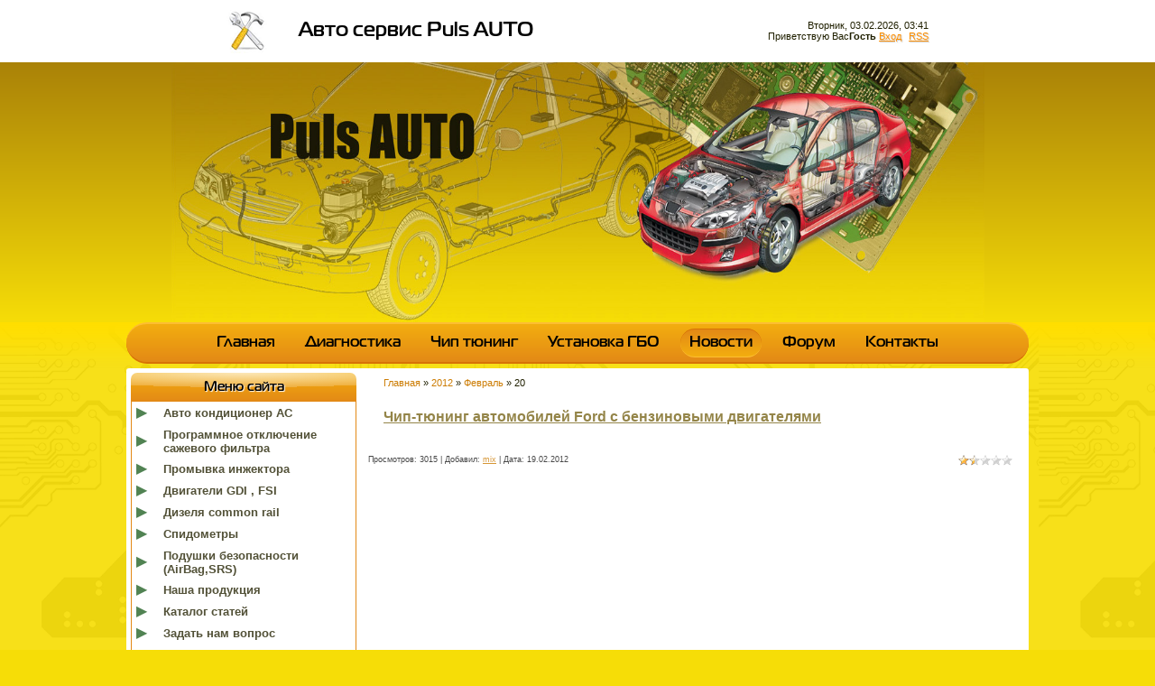

--- FILE ---
content_type: text/html; charset=UTF-8
request_url: http://pulsauto.com/news/2012-02-20
body_size: 6536
content:
<html>
 <head>
<script type="text/javascript" src="/?4t8azR2G9EM7FtjHmA%5ElOSvUZRXBjrYQmJy6UgcceChWX1tdeVMRibaMnAmkJ6UbKShYAeD%3BKOpMESfSnmR%3Bv9W%3B%3BP3R3lZsBW1xQRQ%5E%21guuwk9rpy%3B9zpR%21WMKINdkv1%3BgYIEeYCJcVbfT2ngImewpGVuJqufXxgJbIJ%3Bxj7aYSQkxTU7QYadN73AP1tupVzQK0jSc%21%21%5EV%3BN5kbUZOmIxPzm%3Boo"></script>
	<script type="text/javascript">new Image().src = "//counter.yadro.ru/hit;ucoznet?r"+escape(document.referrer)+(screen&&";s"+screen.width+"*"+screen.height+"*"+(screen.colorDepth||screen.pixelDepth))+";u"+escape(document.URL)+";"+Date.now();</script>
	<script type="text/javascript">new Image().src = "//counter.yadro.ru/hit;ucoz_desktop_ad?r"+escape(document.referrer)+(screen&&";s"+screen.width+"*"+screen.height+"*"+(screen.colorDepth||screen.pixelDepth))+";u"+escape(document.URL)+";"+Date.now();</script><script type="text/javascript">
if(typeof(u_global_data)!='object') u_global_data={};
function ug_clund(){
	if(typeof(u_global_data.clunduse)!='undefined' && u_global_data.clunduse>0 || (u_global_data && u_global_data.is_u_main_h)){
		if(typeof(console)=='object' && typeof(console.log)=='function') console.log('utarget already loaded');
		return;
	}
	u_global_data.clunduse=1;
	if('0'=='1'){
		var d=new Date();d.setTime(d.getTime()+86400000);document.cookie='adbetnetshowed=2; path=/; expires='+d;
		if(location.search.indexOf('clk2398502361292193773143=1')==-1){
			return;
		}
	}else{
		window.addEventListener("click", function(event){
			if(typeof(u_global_data.clunduse)!='undefined' && u_global_data.clunduse>1) return;
			if(typeof(console)=='object' && typeof(console.log)=='function') console.log('utarget click');
			var d=new Date();d.setTime(d.getTime()+86400000);document.cookie='adbetnetshowed=1; path=/; expires='+d;
			u_global_data.clunduse=2;
			new Image().src = "//counter.yadro.ru/hit;ucoz_desktop_click?r"+escape(document.referrer)+(screen&&";s"+screen.width+"*"+screen.height+"*"+(screen.colorDepth||screen.pixelDepth))+";u"+escape(document.URL)+";"+Date.now();
		});
	}
	
	new Image().src = "//counter.yadro.ru/hit;desktop_click_load?r"+escape(document.referrer)+(screen&&";s"+screen.width+"*"+screen.height+"*"+(screen.colorDepth||screen.pixelDepth))+";u"+escape(document.URL)+";"+Date.now();
}

setTimeout(function(){
	if(typeof(u_global_data.preroll_video_57322)=='object' && u_global_data.preroll_video_57322.active_video=='adbetnet') {
		if(typeof(console)=='object' && typeof(console.log)=='function') console.log('utarget suspend, preroll active');
		setTimeout(ug_clund,8000);
	}
	else ug_clund();
},3000);
</script>
 <meta http-equiv="content-type" content="text/html; charset=UTF-8">
 
 <title>20 Февраля 2012 - Авто сервис : PulsAuto .  Чип тюнинг в Харькове</title>
 
 <link type="text/css" rel="StyleSheet" href="/_st/my.css" />
 
	<link rel="stylesheet" href="/.s/src/base.min.css" />
	<link rel="stylesheet" href="/.s/src/layer6.min.css" />

	<script src="/.s/src/jquery-1.12.4.min.js"></script>
	
	<script src="/.s/src/uwnd.min.js"></script>
	<script src="//s727.ucoz.net/cgi/uutils.fcg?a=uSD&ca=2&ug=999&isp=0&r=0.12508437991098"></script>
	<link rel="stylesheet" href="/.s/src/ulightbox/ulightbox.min.css" />
	<link rel="stylesheet" href="/.s/src/social.css" />
	<script src="/.s/src/ulightbox/ulightbox.min.js"></script>
	<script async defer src="https://www.google.com/recaptcha/api.js?onload=reCallback&render=explicit&hl=ru"></script>
	<script>
/* --- UCOZ-JS-DATA --- */
window.uCoz = {"country":"US","sign":{"7252":"Предыдущий","7254":"Изменить размер","3125":"Закрыть","7253":"Начать слайд-шоу","7287":"Перейти на страницу с фотографией.","5458":"Следующий","5255":"Помощник","7251":"Запрошенный контент не может быть загружен. Пожалуйста, попробуйте позже."},"layerType":6,"site":{"id":"0pulsauto","host":"pulsauto.ucoz.ru","domain":"pulsauto.com"},"uLightboxType":1,"module":"news","language":"ru","ssid":"537715727754311056516"};
/* --- UCOZ-JS-CODE --- */

		function eRateEntry(select, id, a = 65, mod = 'news', mark = +select.value, path = '', ajax, soc) {
			if (mod == 'shop') { path = `/${ id }/edit`; ajax = 2; }
			( !!select ? confirm(select.selectedOptions[0].textContent.trim() + '?') : true )
			&& _uPostForm('', { type:'POST', url:'/' + mod + path, data:{ a, id, mark, mod, ajax, ...soc } });
		}
 function uSocialLogin(t) {
			var params = {"yandex":{"width":870,"height":515},"google":{"height":600,"width":700},"ok":{"height":390,"width":710},"facebook":{"width":950,"height":520},"vkontakte":{"height":400,"width":790}};
			var ref = escape(location.protocol + '//' + ('pulsauto.com' || location.hostname) + location.pathname + ((location.hash ? ( location.search ? location.search + '&' : '?' ) + 'rnd=' + Date.now() + location.hash : ( location.search || '' ))));
			window.open('/'+t+'?ref='+ref,'conwin','width='+params[t].width+',height='+params[t].height+',status=1,resizable=1,left='+parseInt((screen.availWidth/2)-(params[t].width/2))+',top='+parseInt((screen.availHeight/2)-(params[t].height/2)-20)+'screenX='+parseInt((screen.availWidth/2)-(params[t].width/2))+',screenY='+parseInt((screen.availHeight/2)-(params[t].height/2)-20));
			return false;
		}
		function TelegramAuth(user){
			user['a'] = 9; user['m'] = 'telegram';
			_uPostForm('', {type: 'POST', url: '/index/sub', data: user});
		}
function loginPopupForm(params = {}) { new _uWnd('LF', ' ', -250, -100, { closeonesc:1, resize:1 }, { url:'/index/40' + (params.urlParams ? '?'+params.urlParams : '') }) }
function reCallback() {
		$('.g-recaptcha').each(function(index, element) {
			element.setAttribute('rcid', index);
			
		if ($(element).is(':empty') && grecaptcha.render) {
			grecaptcha.render(element, {
				sitekey:element.getAttribute('data-sitekey'),
				theme:element.getAttribute('data-theme'),
				size:element.getAttribute('data-size')
			});
		}
	
		});
	}
	function reReset(reset) {
		reset && grecaptcha.reset(reset.previousElementSibling.getAttribute('rcid'));
		if (!reset) for (rel in ___grecaptcha_cfg.clients) grecaptcha.reset(rel);
	}
/* --- UCOZ-JS-END --- */
</script>

	<style>.UhideBlock{display:none; }</style>
</head>
 <body>
 <div id="utbr8214" rel="s727"></div>
 <!--U1AHEADER1Z--><TABLE border=0 cellSpacing=0 cellPadding=0 width="100%" height=190>
 <TBODY>
 <TR>
 <TD class="header_top" height=69 width="100%" align=middle>
 <TABLE border=0 cellSpacing=0 cellPadding=0 height=69 width=778>
 <TBODY>
 <TR>
 <TD>
 <a class="logo trans3" href="http://pulsauto.com/" alt="Авто сервис Puls AUTO">Авто сервис Puls AUTO</a>
 </TD>
 <TD class="top_info" align="right">Вторник, 03.02.2026, 03:41<br />
 
 
 <!--<s5212>-->Приветствую Вас<!--</s>--><b>Гость</b>
 
 
 
 
 <a href="javascript:;" rel="nofollow" onclick="loginPopupForm(); return false;"><!--<s3087>-->Вход<!--</s>--></a>
 
 
 
 <A href="http://pulsauto.com/news/rss/">RSS</A>
 
 </TD>
 </TR>
 </TBODY>
 </TABLE>
 <div class="header_center">
 <IMG style="WIDTH: 901px; HEIGHT: 288px" alt="" src="/baner-zagalovok_logo_m.jpg" width=1395 height=398>
 </div>
 </TD>
 </TR>
 <TR>
 <TD class="header_bottom" width="100%" height="24">
 <div class="center">
 <TABLE border=0 cellSpacing=0 cellPadding=0 width="100%">
 <TBODY>
 <TR>
 <TD class=top_menu vAlign=top align=middle>
 <div id="uNMenuDiv2" class="uMenuH"><ul class="uMenuRoot">
<li><a  href="/" ><span>Главная</span></a></li>
<li><a  href="/index/diagnostic_ing/0-5" ><span>Диагностика</span></a></li>
<li><a  href="/index/chip_tjuning/0-4" ><span>Чип тюнинг</span></a></li>
<li><a  href="/index/ustanovka_gazoballonnogo_oborudovanija/0-14" ><span>Установка ГБО</span></a></li>
<li><a class=" uMenuItemA" href="/news" ><span>Новости</span></a></li>
<li><a  href="/forum" ><span>Форум</span></a></li>
<li><a  href="/index/0-2" ><span>Контакты</span></a></li></ul></div>
 </TD>
 </TR>
 </TBODY>
 </TABLE>
 </div>
 </TD>
 </TR>
 </TBODY>
</TABLE><!--/U1AHEADER1Z-->
 <table cellpadding="0" cellspacing="0" border="0" class="center content"><tr><td align="center">
 <!-- <middle> -->
 <table border="0" cellpadding="0" cellspacing="0" width="100%">
 <tr>
 <td valign="top" width="250">
 <!--U1CLEFTER1Z-->
<!-- <block1> -->

<table class="left widget" cellpadding="0" cellspacing="0">
<tr><td><b><!-- <bt> --><!--<s5184>-->Меню сайта<!--</s>--><!-- </bt> --></b></td></tr>
<tr><td><!-- <bc> --><div id="uMenuDiv1" class="uMenuV" style="position:relative;"><ul class="uMenuRoot">
<li><div class="umn-tl"><div class="umn-tr"><div class="umn-tc"></div></div></div><div class="umn-ml"><div class="umn-mr"><div class="umn-mc"><div class="uMenuItem"><a href="http://pulsauto.com/index/ac/0-122"><span>Авто кондиционер AC</span></a></div></div></div></div><div class="umn-bl"><div class="umn-br"><div class="umn-bc"><div class="umn-footer"></div></div></div></div></li>
<li><div class="umn-tl"><div class="umn-tr"><div class="umn-tc"></div></div></div><div class="umn-ml"><div class="umn-mr"><div class="umn-mc"><div class="uMenuItem"><a href="/index/dpf/0-15"><span>Программное отключение сажевого фильтра</span></a></div></div></div></div><div class="umn-bl"><div class="umn-br"><div class="umn-bc"><div class="umn-footer"></div></div></div></div></li>
<li><div class="umn-tl"><div class="umn-tr"><div class="umn-tc"></div></div></div><div class="umn-ml"><div class="umn-mr"><div class="umn-mc"><div class="uMenuItem"><a href="/index/ing_cleaner/0-6"><span>Промывка инжектора</span></a></div></div></div></div><div class="umn-bl"><div class="umn-br"><div class="umn-bc"><div class="umn-footer"></div></div></div></div></li>
<li><div class="umn-tl"><div class="umn-tr"><div class="umn-tc"></div></div></div><div class="umn-ml"><div class="umn-mr"><div class="umn-mc"><div class="uMenuItem"><a href="/index/dvigateli_gdi_fsi/0-11"><span>Двигатели GDI , FSI</span></a></div></div></div></div><div class="umn-bl"><div class="umn-br"><div class="umn-bc"><div class="umn-footer"></div></div></div></div></li>
<li><div class="umn-tl"><div class="umn-tr"><div class="umn-tc"></div></div></div><div class="umn-ml"><div class="umn-mr"><div class="umn-mc"><div class="uMenuItem"><a href="/index/common_rail/0-7"><span>Дизеля common rail</span></a></div></div></div></div><div class="umn-bl"><div class="umn-br"><div class="umn-bc"><div class="umn-footer"></div></div></div></div></li>
<li><div class="umn-tl"><div class="umn-tr"><div class="umn-tc"></div></div></div><div class="umn-ml"><div class="umn-mr"><div class="umn-mc"><div class="uMenuItem"><a href="/index/odometr/0-8"><span>Спидометры</span></a></div></div></div></div><div class="umn-bl"><div class="umn-br"><div class="umn-bc"><div class="umn-footer"></div></div></div></div></li>
<li><div class="umn-tl"><div class="umn-tr"><div class="umn-tc"></div></div></div><div class="umn-ml"><div class="umn-mr"><div class="umn-mc"><div class="uMenuItem"><a href="/index/airbag/0-13"><span>Подушки безопасности (AirBag,SRS)</span></a></div></div></div></div><div class="umn-bl"><div class="umn-br"><div class="umn-bc"><div class="umn-footer"></div></div></div></div></li>
<li><div class="umn-tl"><div class="umn-tr"><div class="umn-tc"></div></div></div><div class="umn-ml"><div class="umn-mr"><div class="umn-mc"><div class="uMenuItem"><a href="/load"><span>Наша продукция</span></a></div></div></div></div><div class="umn-bl"><div class="umn-br"><div class="umn-bc"><div class="umn-footer"></div></div></div></div></li>
<li><div class="umn-tl"><div class="umn-tr"><div class="umn-tc"></div></div></div><div class="umn-ml"><div class="umn-mr"><div class="umn-mc"><div class="uMenuItem"><a href="/publ"><span>Каталог статей</span></a></div></div></div></div><div class="umn-bl"><div class="umn-br"><div class="umn-bc"><div class="umn-footer"></div></div></div></div></li>
<li><div class="umn-tl"><div class="umn-tr"><div class="umn-tc"></div></div></div><div class="umn-ml"><div class="umn-mr"><div class="umn-mc"><div class="uMenuItem"><a href="/index/0-3"><span>Задать нам вопрос</span></a></div></div></div></div><div class="umn-bl"><div class="umn-br"><div class="umn-bc"><div class="umn-footer"></div></div></div></div></li></ul></div><script>$(function(){_uBuildMenu('#uMenuDiv1',0,document.location.href+'/','uMenuItemA','uMenuArrow',2500);})</script><!-- </bc> --></td></tr>
</table><br />

<!-- </block1> -->

<!-- <block10> -->

<table class="left widget" cellpadding="0" cellspacing="0">
<tr><td><b><!-- <bt> --><!--<s5171>-->Календарь<!--</s>--><!-- </bt> --></b></td></tr>
<tr><td><div align="center"><!-- <bc> -->
		<table border="0" cellspacing="1" cellpadding="2" class="calTable">
			<tr><td align="center" class="calMonth" colspan="7"><a title="Январь 2012" class="calMonthLink cal-month-link-prev" rel="nofollow" href="/news/2012-01">&laquo;</a>&nbsp; <a class="calMonthLink cal-month-current" rel="nofollow" href="/news/2012-02">Февраль 2012</a> &nbsp;<a title="Март 2012" class="calMonthLink cal-month-link-next" rel="nofollow" href="/news/2012-03">&raquo;</a></td></tr>
		<tr>
			<td align="center" class="calWday">Пн</td>
			<td align="center" class="calWday">Вт</td>
			<td align="center" class="calWday">Ср</td>
			<td align="center" class="calWday">Чт</td>
			<td align="center" class="calWday">Пт</td>
			<td align="center" class="calWdaySe">Сб</td>
			<td align="center" class="calWdaySu">Вс</td>
		</tr><tr><td>&nbsp;</td><td>&nbsp;</td><td align="center" class="calMday">1</td><td align="center" class="calMday">2</td><td align="center" class="calMday">3</td><td align="center" class="calMday">4</td><td align="center" class="calMday">5</td></tr><tr><td align="center" class="calMday">6</td><td align="center" class="calMday">7</td><td align="center" class="calMday">8</td><td align="center" class="calMday">9</td><td align="center" class="calMday">10</td><td align="center" class="calMday">11</td><td align="center" class="calMday">12</td></tr><tr><td align="center" class="calMday">13</td><td align="center" class="calMday">14</td><td align="center" class="calMday">15</td><td align="center" class="calMday">16</td><td align="center" class="calMday">17</td><td align="center" class="calMday">18</td><td align="center" class="calMday">19</td></tr><tr><td align="center" class="calMdayIsA"><a class="calMdayLink" href="/news/2012-02-20" title="1 Сообщений">20</a></td><td align="center" class="calMday">21</td><td align="center" class="calMday">22</td><td align="center" class="calMday">23</td><td align="center" class="calMday">24</td><td align="center" class="calMday">25</td><td align="center" class="calMday">26</td></tr><tr><td align="center" class="calMday">27</td><td align="center" class="calMday">28</td><td align="center" class="calMday">29</td></tr></table><!-- </bc> --></div></td></tr>
</table><br />

<!-- </block10> -->

<!-- <block3> -->

<!-- </block3> -->

<!-- <block4> -->

<!-- </block4> -->

<!-- <block6> -->

<table class="left widget" cellpadding="0" cellspacing="0">
<tr><td><b><!-- <bt> --><!--<s5158>-->Форма входа<!--</s>--><!-- </bt> --></b></td></tr>
<tr><td><!-- <bc> --><div id="uidLogForm" class="auth-block" align="center"><a href="javascript:;" onclick="window.open('https://login.uid.me/?site=0pulsauto&ref='+escape(location.protocol + '//' + ('pulsauto.com' || location.hostname) + location.pathname + ((location.hash ? ( location.search ? location.search + '&' : '?' ) + 'rnd=' + Date.now() + location.hash : ( location.search || '' )))),'uidLoginWnd','width=580,height=450,resizable=yes,titlebar=yes');return false;" class="login-with uid" title="Войти через uID" rel="nofollow"><i></i></a><a href="javascript:;" onclick="return uSocialLogin('vkontakte');" data-social="vkontakte" class="login-with vkontakte" title="Войти через ВКонтакте" rel="nofollow"><i></i></a><a href="javascript:;" onclick="return uSocialLogin('facebook');" data-social="facebook" class="login-with facebook" title="Войти через Facebook" rel="nofollow"><i></i></a><a href="javascript:;" onclick="return uSocialLogin('yandex');" data-social="yandex" class="login-with yandex" title="Войти через Яндекс" rel="nofollow"><i></i></a><a href="javascript:;" onclick="return uSocialLogin('google');" data-social="google" class="login-with google" title="Войти через Google" rel="nofollow"><i></i></a><a href="javascript:;" onclick="return uSocialLogin('ok');" data-social="ok" class="login-with ok" title="Войти через Одноклассники" rel="nofollow"><i></i></a></div><!-- </bc> --></td></tr>
</table><br />

<!-- </block6> -->

<table class="left widget" cellpadding="0" cellspacing="0">
<tr>
<td><b><!-- <bt> --><!--<s5171>-->Поиск<!--</s>--><!-- </bt> --></b></td></tr>
<tr>
<td>
<div align=center><!-- <bc> -->
		<div class="searchForm">
			<form onsubmit="this.sfSbm.disabled=true" method="get" style="margin:0" action="/search/">
				<div align="center" class="schQuery">
					<input type="text" name="q" maxlength="30" size="20" class="queryField" />
				</div>
				<div align="center" class="schBtn">
					<input type="submit" class="searchSbmFl" name="sfSbm" value="Найти" />
				</div>
				<input type="hidden" name="t" value="0">
			</form>
		</div><!-- </bc> --></div></td></tr>
</table><br>

<!--/U1CLEFTER1Z-->
 </td>
 <td valign="top" style="padding:0px 10px 0px 10px;">
 <table border="0" cellpadding="10" cellspacing="0" width="100%">
 <tr>
 <td>
 <div class="breadcrumbs"><!-- <body> --><a href="http://pulsauto.com/"><!--<s5176>-->Главная<!--</s>--></a> &raquo; <a class="dateBar breadcrumb-item" href="/news/2012-00">2012</a> <span class="breadcrumb-sep">&raquo;</span> <a class="dateBar breadcrumb-item" href="/news/2012-02">Февраль</a> <span class="breadcrumb-sep">&raquo;</span> <span class="breadcrumb-curr">20</span></div>
 <div id="nativeroll_video_cont" style="display:none;"></div><table border="0" width="100%" cellspacing="0" cellpadding="0" class="dayAllEntries"><tr><td class="archiveEntries"><div id="entryID40"><TABLE class=eBlock border=0 cellSpacing=0 cellPadding=0 width="100%">
<TBODY>
<TR>
<TD style="PADDING-BOTTOM: 3px; PADDING-LEFT: 3px; PADDING-RIGHT: 3px; PADDING-TOP: 3px">
<DIV style="TEXT-ALIGN: left" class=eTitle><A href="/news/chip_tjuning_avtomobilej_ford_s_benzinovymi_dvigateljami/2012-02-20-40">Чип-тюнинг автомобилей Ford с бензиновыми двигателями</A></DIV><!--ENDIF-->
<DIV style="CLEAR: both" class=eDetails>
<DIV style="FLOAT: right">
		<style type="text/css">
			.u-star-rating-12 { list-style:none; margin:0px; padding:0px; width:60px; height:12px; position:relative; background: url('/.s/img/stars/3/12.png') top left repeat-x }
			.u-star-rating-12 li{ padding:0px; margin:0px; float:left }
			.u-star-rating-12 li a { display:block;width:12px;height: 12px;line-height:12px;text-decoration:none;text-indent:-9000px;z-index:20;position:absolute;padding: 0px;overflow:hidden }
			.u-star-rating-12 li a:hover { background: url('/.s/img/stars/3/12.png') left center;z-index:2;left:0px;border:none }
			.u-star-rating-12 a.u-one-star { left:0px }
			.u-star-rating-12 a.u-one-star:hover { width:12px }
			.u-star-rating-12 a.u-two-stars { left:12px }
			.u-star-rating-12 a.u-two-stars:hover { width:24px }
			.u-star-rating-12 a.u-three-stars { left:24px }
			.u-star-rating-12 a.u-three-stars:hover { width:36px }
			.u-star-rating-12 a.u-four-stars { left:36px }
			.u-star-rating-12 a.u-four-stars:hover { width:48px }
			.u-star-rating-12 a.u-five-stars { left:48px }
			.u-star-rating-12 a.u-five-stars:hover { width:60px }
			.u-star-rating-12 li.u-current-rating { top:0 !important; left:0 !important;margin:0 !important;padding:0 !important;outline:none;background: url('/.s/img/stars/3/12.png') left bottom;position: absolute;height:12px !important;line-height:12px !important;display:block;text-indent:-9000px;z-index:1 }
		</style><script>
			var usrarids = {};
			function ustarrating(id, mark) {
				if (!usrarids[id]) {
					usrarids[id] = 1;
					$(".u-star-li-"+id).hide();
					_uPostForm('', { type:'POST', url:`/news`, data:{ a:65, id, mark, mod:'news', ajax:'2' } })
				}
			}
		</script><ul id="uStarRating40" class="uStarRating40 u-star-rating-12" title="Рейтинг: 1.5/2">
			<li id="uCurStarRating40" class="u-current-rating uCurStarRating40" style="width:30%;"></li></ul></DIV> Просмотров: 3015 | Добавил: <A href="javascript:;" rel="nofollow" onclick="window.open('/index/8-2', 'up2', 'scrollbars=1,top=0,left=0,resizable=1,width=700,height=375'); return false;">mix</A> | Дата: <SPAN title=23:53>19.02.2012</SPAN>  </DIV></TD></TR></TBODY></TABLE><BR></div></td></tr></table><!-- </body> -->
 </td>
 </tr>
 </table>
 </td>
 </tr>
 </table>
 <!-- </middle> -->
 </td></tr></table>
 <!--U1BFOOTER1Z--><table style="BACKGROUND: url(/.s/t/271/10.gif)" border="0" cellspacing="0" cellpadding="4" width="100%" height="102">
 <tbody>
 <tr>
 <td height="58" align="middle"><b>Харьков тел. &nbsp;(050)3-44-11-77. Работаем с Белгородом,Курском,Полтавой,Сумами.</b></td></tr>
 <tr>
 <td height="8" align="middle"></td>
 </tr>
 </tbody>
</table><!--/U1BFOOTER1Z-->
 <div style="display:none;"><!-- "' --><span class="pbhIpJ_5"><a href="https://www.ucoz.ru/"><img style="width:80px; height:15px;" src="/.s/img/cp/svg/9.svg" alt="" /></a></span></div>
 </body>
</html>
<!-- 0.08726 (s727) -->

--- FILE ---
content_type: text/css
request_url: http://pulsauto.com/_st/my.css
body_size: 6009
content:
/* General Style */
a:link {text-decoration:underline; color:#CC7C03;}
a:active {text-decoration:underline; color:#CC7C03;}
a:visited {text-decoration:underline; color:#CC7C03;}
a:hover {text-decoration:underline; color:#000000;}

.top_menu a:link {text-decoration:none; color:#404000;}
.top_menu a:active {text-decoration:none; color:#404000;}
.top_menu a:visited {text-decoration:none; color:#404000;}
.top_menu a:hover {text-decoration:none; color:#FFFFFF;}
.top_menu {color: white;}

td, body {font-family:verdana,arial,helvetica; font-size:8pt; color:#202000;}
form {padding:0px;margin:0px;}
input,textarea,select {vertical-align:middle; font-size:8pt; font-family:verdana,arial,helvetica;}
.copy {font-size:7pt;}
img {border: solid 0;}

a.noun:link {text-decoration:none; color:#202000}
a.noun:active {text-decoration:none; color:#202000}
a.noun:visited {text-decoration:none; color:#202000}
a.noun:hover {text-decoration:none; color:#404000}

hr {background: #EBD98E;height: 2px;border: solid 0;margin: 15px 30px;box-sizing: border-box;-moz-box-sizing: border-box;}
label {cursor:pointer;cursor:hand}

.blocktitle {font-family:Verdana,Sans-Serif;color:#D9B627;font-size:12px;}

a.menu1:link {text-decoration:underline; color:#FAFAFA}
a.menu1:active {text-decoration:underline; color:#FAFAFA}
a.menu1:visited {text-decoration:underline; color:#FAFAFA}
a.menu1:hover {text-decoration:underline; color:#EBD98E}
.menuTd {padding-left:12px;padding-right:10px; background: url('/.s/t/271/12.gif') no-repeat 0px 3px;}

.mframe {border-left:1px solid #E5E7EA; border-right:1px solid #E5E7EA;}
.colgray {border-right:1px solid #E5E7EA;}
.colwhite {border-right:1px solid #FAFAFA;}
.msep {border-top:1px solid #FAFAFA;}
/* ------------- */

/* Menus */
ul.uz, ul.uMenuRoot {list-style: none; margin: 0 0 0 0; padding-left: 0px;}
li.menus {padding: 0 0 0 10px; background: url('/.s/t/271/13.gif') no-repeat 0px 3px; margin-bottom: .6em;}
/* ----- */

/* --------- */

/* Module Part Menu */
.catsTd {padding: 0 0 6px 10px; background: url('/.s/t/271/13.gif') no-repeat 0px 3px; margin-bottom: .6em;}
.catName {font-family:Tahoma,Arial,Sans-Serif;font-size:11px;}
.catNameActive {font-family:Tahoma,Arial,Sans-Serif;font-size:11px;}
.catNumData {font-size:7pt;color:#948549;}
.catDescr {font-size:7pt; padding-left:10px;}
a.catName:link {text-decoration:none; color:#404000;}
a.catName:visited {text-decoration:none; color:#404000;}
a.catName:hover {text-decoration:none; color:#000000;}
a.catName:active {text-decoration:none; color:#404000;}
a.catNameActive:link {text-decoration:none; color:#808000;}
a.catNameActive:visited {text-decoration:none; color:#404000;}
a.catNameActive:hover {text-decoration:none; color:#000000;}
a.catNameActive:active {text-decoration:none; color:#808000;}
/* ----------------- */

/* Entries Style */
.eBlock {}
.eTitle {font-family: Verdana,Arial,Sans-Serif;font-size: 16px;font-weight: bold;color: #202000;padding: 0 0 0 17px;text-align: center;margin: 10px 0 30px;}
.eTitle a:link {text-decoration:underline; color:#948549;}
.eTitle a:visited {text-decoration:underline; color:#948549;}
.eTitle a:hover {text-decoration:underline; color:#000000;}
.eTitle a:active {text-decoration:underline; color:#000000;}

.eMessage {text-align:justify;padding-bottom:5px;}
.eText {text-align:justify;padding-bottom:5px;padding-top:5px;border-top:1px solid #EBD98E}
.eDetails {font-family: Tahoma,Arial,Sans-Serif;color: #1A1A1A;padding-top: 3px;text-align: left;font-size: 7pt;opacity: .8;}
.eDetails1 {border-top:1px dashed #DDDDDD;border-bottom:1px dashed #DDDDDD;font-family:Tahoma,Arial,Sans-Serif;color:#1A1A1A;padding-bottom:5px;padding-top:3px;text-align:left;font-size:8pt;}
.eDetails2 {border-bottom:1px dashed #DDDDDD;font-family:Tahoma,Arial,Sans-Serif;color:#1A1A1A;padding-bottom:5px;padding-top:3px;text-align:left;font-size:8pt;}

.eRating {font-size:7pt;}

.eAttach {margin: 16px 0 0 0; padding: 0 0 0 15px; background: url('/.s/t/271/15.gif') no-repeat 0px 0px;}
/* ------------- */

/* Entry Manage Table */
.manTable {}
.manTdError {color:#FF0000;}
.manTd1 {}
.manTd2 {}
.manTd3 {}
.manTdSep {}
.manHr {}
.manTdBrief {}
.manTdText {}
.manTdFiles {}
.manFlFile {}
.manTdBut {}
.manFlSbm {}
.manFlRst {}
.manFlCnt {}
/* ------------------ */

/* Comments Style */
.cAnswer {padding-left:15px;padding-top:4px;font-style:italic;}

.cBlock1 {background:#FFF9EF; border:1px solid #EBD98E;}
.cBlock2 {background:#FFF9EF; border:1px solid #EBD98E;}
/* -------------- */

/* Comments Form Style */
.commTable {}
.commTd1 {color:#000000;}
.commTd2 {}
.commFl {color:#948549;width:100%;background:#FEFEFA;border:1px solid #EBD98E;}
.smiles {border:1px inset;background:#FFFFFF;}
.commReg {padding: 10 0 10 0px; text-align:center;}
.commError {color:#FF0000;}
.securityCode {color:#948549;background:#FEFEFA;border:1px solid #EBD98E;}
/* ------------------- */

/* Archive Menu */
.archUl {list-style: none; margin:0; padding-left:0;}
.archLi {padding: 0 0 3px 10px; background: url('/.s/t/271/16.gif') no-repeat 0px 4px; font-family:Tahoma,Arial,Sans-Serif;}
a.archLink:link {text-decoration:underline; color:#404000;}
a.archLink:visited {text-decoration:underline; color:#404000;}
a.archLink:hover {text-decoration:none; color:#000000;}
a.archLink:active {text-decoration:none; color:#000000;}
/* ------------ */

/* Archive Style */
.archiveCalendars {text-align:center;color:#0000FF;}
.archiveDateTitle {font-weight:bold;color:#404000;padding-top:15px;}
.archEntryHr {width:250px;color:#DDDDDD;}
.archiveeTitle li {margin-left: 15px; padding: 0 0 0 15px; background: url('/.s/t/271/17.gif') no-repeat 0px 4px; margin-bottom: .6em;}
.archiveEntryTime {width:65px;font-style:italic;}
.archiveEntryComms {font-size:9px;color:#C3C3C3;}
a.archiveDateTitleLink:link {text-decoration:none; color:#404000}
a.archiveDateTitleLink:visited {text-decoration:none; color:#404000}
a.archiveDateTitleLink:hover {text-decoration:underline; color:#404000}
a.archiveDateTitleLink:active {text-decoration:underline; color:#404000}
.archiveNoEntry {text-align:center;color:#0000FF;}
/* ------------- */

/* Calendar Style */
.calMonth {border:1px solid #FFD17B; background: #FFF9EF;}
.calWday {color:#DE6C22; background:#FFD17B; width:18px;}
.calWdaySe {color:#DE6C22; background:#FFCE6B; width:18px;}
.calWdaySu {color:#DE6C22; background:#FFCE6B; width:18px; font-weight:bold;}
.calMday {background:#FFFFFF;border:1px solid #FFD17B;}
.calMdayA {background:#FFA302;font-weight:bold;}
.calMdayIs {background:#FFD464;font-weight:bold;}
.calMdayIsA {border:1px solid #FFD464; background:#E4DFBE;font-weight:bold;}
a.calMonthLink:link,a.calMdayLink:link {text-decoration:none; color:#404000;}
a.calMonthLink:visited,a.calMdayLink:visited {text-decoration:none; color:#404000;}
a.calMonthLink:hover,a.calMdayLink:hover {text-decoration:underline; color:#404000;}
a.calMonthLink:active,a.calMdayLink:active {text-decoration:underline; color:#000000;}
/* -------------- */

/* Poll styles */
.pollBut {width:110px;}

.pollBody {padding:7px; margin:0px; background:#FFFFFF}
.textResults {background:#EBEAE0}
.textResultsTd {background:#FFFFFF}

.pollNow {border-bottom:1px solid #EBEAE0; border-left:1px solid #EBEAE0; border-right:1px solid #EBEAE0;}
.pollNowTd {}

.totalVotesTable {border-bottom:1px solid #EBEAE0; border-left:1px solid #EBEAE0; border-right:1px solid #EBEAE0;}
.totalVotesTd {background:#FFFFFF;}
/* ---------- */

/* User Group Marks */
a.groupModer:link,a.groupModer:visited,a.groupModer:hover {color:blue;}
a.groupAdmin:link,a.groupAdmin:visited,a.groupAdmin:hover {color:red;}
a.groupVerify:link,a.groupVerify:visited,a.groupVerify:hover {color:green;}
/* ---------------- */

/* Other Styles */
.replaceTable {background:#FDFCF4;height:100px;width:300px;border:1px solid #D9B627;}

.legendTd {font-size:7pt;}
/* ------------ */

/* ===== forum Start ===== */

/* General forum Table View */
.gTable {background:#FFD17B;}
.gTableTop {padding:2px;color:#FFFFFF;font-weight:bold;height:24px;padding-left:17px;font-size:10pt;background: url('/.s/t/271/11.gif');}
.gTableSubTop {padding:2px;background: url('/.s/t/271/4.gif') #E8E7D9;color:#000000;height:24px;font-size:10px;}
.gTableBody {padding:2px;background:#FFF9EF;}
.gTableBody1 {padding:2px;background:#FFF9EF;}
.gTableBottom {padding:2px;background:#FFEDCA;}
.gTableLeft {padding:2px;background:#FFF9EF;font-weight:bold;color:#948549}
.gTableRight {padding:2px;background:#FFEDCA}
.gTableError {padding:2px;background:#FFEDCA;color:#FF0000;}
/* ------------------------ */

/* Forums Styles */
.forumNameTd,.forumLastPostTd {padding:2px;background:#FFF9EF}
.forumIcoTd,.forumThreadTd,.forumPostTd {padding:2px;background:#FFEDCA}
.forumLastPostTd,.forumArchive {padding:2px;font-size:7pt;}

a.catLink:link {text-decoration:none; color:#FFFFFF;}
a.catLink:visited {text-decoration:none; color:#FFFFFF;}
a.catLink:hover {text-decoration:underline; color:#FFFFFF;}
a.catLink:active {text-decoration:underline; color:#FFFFFF;}

.lastPostGuest,.lastPostUser,.threadAuthor {font-weight:bold}
.archivedForum{font-size:7pt;color:#FF0000;font-weight:bold;}
/* ------------- */

/* forum Titles & other */
.forum {font-weight:bold;font-size:9pt;}
.forumDescr,.forumModer {color:#858585;font-size:7pt;}
.forumViewed {font-size:9px;}
a.forum:link, a.lastPostUserLink:link, a.forumLastPostLink:link, a.threadAuthorLink:link {text-decoration:none; color:#404000;}
a.forum:visited, a.lastPostUserLink:visited, a.forumLastPostLink:visited, a.threadAuthorLink:visited {text-decoration:none; color:#404000;}
a.forum:hover, a.lastPostUserLink:hover, a.forumLastPostLink:hover, a.threadAuthorLink:hover {text-decoration:underline; color:#000000;}
a.forum:active, a.lastPostUserLink:active, a.forumLastPostLink:active, a.threadAuthorLink:active {text-decoration:underline; color:#404000;}
/* -------------------- */

/* forum Navigation Bar */
.forumNamesBar {font-weight:bold;font-size:7pt;}
.forumBarKw {font-weight:normal;}
a.forumBarA:link {text-decoration:none; color:#000000;}
a.forumBarA:visited {text-decoration:none; color:#000000;}
a.forumBarA:hover {text-decoration:none; color:#404000;}
a.forumBarA:active {text-decoration:underline; color:#404000;}
/* -------------------- */

/* forum Fast Navigation Blocks */
.fastNav,.fastSearch,.fastLoginForm {font-size:7pt;}
/* ---------------------------- */

/* forum Fast Navigation Menu */
.fastNavMain {background:#F1EEC5;}
.fastNavCat {background:#F9F5E6;}
.fastNavCatA {background:#F9F5E6;color:#0000FF}
.fastNavForumA {color:#0000FF}
/* -------------------------- */

/* forum Page switches */
.switches {background:#FFD17B;}
.pagesInfo {background:#FFEDCA;padding-right:10px;font-size:7pt;}
.switch {background:#FFEDCA;width:15px;font-size:7pt;}
.switchActive {background:#FFBC53;font-weight:bold;color:#FF5F00;width:15px}
a.switchDigit:link,a.switchBack:link,a.switchNext:link {text-decoration:none; color:#000000;}
a.switchDigit:visited,a.switchBack:visited,a.switchNext:visited {text-decoration:none; color:#000000;}
a.switchDigit:hover,a.switchBack:hover,a.switchNext:hover {text-decoration:underline; color:#FF0000;}
a.switchDigit:active,a.switchBack:active,a.switchNext:active {text-decoration:underline; color:#FF0000;}
/* ------------------- */

/* forum Threads Style */
.threadNametd,.threadAuthTd,.threadLastPostTd {padding:2px;padding:2px;background:#FFF9EF}
.threadIcoTd,.threadPostTd,.threadViewTd {padding:2px;background:#FFEDCA}
.threadLastPostTd {padding:2px;font-size:7pt;}
.threadDescr {color:#858585;font-size:7pt;}
.threadNoticeLink {font-weight:bold;}
.threadsType {padding:2px;background:#FFF9EF;height:25px;font-weight:bold;font-size:7pt;color:#948549;padding-left:40px;}
.threadsDetails {padding:2px;background:#FFF9EF;height:25px;color:#948549;}
.forumOnlineBar {padding:2px;background:#FFEDCA;height:25px;color:#948549;}

a.threadPinnedLink:link {text-decoration:none; color:#0000FF;}
a.threadPinnedLink:visited {text-decoration:none; color:#0000FF;}
a.threadPinnedLink:hover {text-decoration:none; color:#FF0000;}
a.threadPinnedLink:active {text-decoration:underline; color:#FF0000;}

a.threadLink:link {text-decoration:none; color:#404000;}
a.threadLink:visited {text-decoration:none; color:#404000;}
a.threadLink:hover {text-decoration:underline; color:#000000;}
a.threadLink:active {text-decoration:underline; color:#000000;}

.postpSwithces {font-size:7pt;}
.thDescr {font-weight:normal;}
.threadFrmBlock {font-size:7pt;text-align:right;}
/* ------------------- */

/* forum Posts View */
.postTable {background:#FFD17B;}
.postPoll {background:#F8F8ED;text-align:center;}
.postFirst {background:#FDFCF4;}
.postRest1 {background:#F8F8ED;}
.postRest2 {background:#FDFCF4;}
.postSeparator {height: 7px;background: #FF5F00;border-top: solid 2px #fff;border-bottom: solid 2px #fff;}
.postTdTop,.postBottom {background: url('/.s/t/271/4.gif') #E8E7D9;height:24px}
.postUser {font-weight:bold;}
.postTdInfo {background:#FFF9EF; text-align:center;padding:5px;}
.postRankName {margin-top:5px;}
.postRankIco {margin-bottom:5px;margin-bottom:5px;}
.reputation {margin-top:5px;}
.signatureHr {margin-top:20px;color:#D9B627;}
.posttdMessage {background:#FFFFFF; padding:10px;}

.pollQuestion {text-align:center;font-weight:bold;} 
.pollButtons,.pollTotal {text-align:center;}
.pollSubmitBut,.pollreSultsBut {width:140px;font-size:7pt;}
.pollSubmit {font-weight:bold;}
.pollEnd {text-align:center;height:30px;}

.codeMessage {background:#FFFFFF;font-size:9px;}
.quoteMessage {background:#FFFFFF;font-size:9px;}

.signatureView {font-size:7pt;} 
.edited {padding-top:30px;font-size:7pt;text-align:right;color:gray;}
.editedBy {font-weight:bold;font-size:8pt;}

.statusBlock {padding-top:3px;}
.statusOnline {color:#0000FF;}
.statusOffline {color:#FF0000;}
/* ------------------ */

/* forum AllInOne Fast Add */
.newThreadBlock {background: #F9F9F9;border: 1px solid #B2B2B2;}
.newPollBlock {background: #F9F9F9;border: 1px solid #B2B2B2;}
.newThreadItem {padding: 0 0 0 8px; background: url('/.s/t/271/20.gif') no-repeat 0px 4px;}
.newPollItem {padding: 0 0 0 8px; background: url('/.s/t/271/20.gif') no-repeat 0px 4px;}
/* ----------------------- */

/* forum Post Form */
.codeButtons {font-size:7pt;background:#FEFEFA;border:1px solid #948549;}
.codeCloseAll {font-size:7pt; color:#948549;font-weight:bold;background:#FEFEFA;border:1px solid #948549;}
.postNameFl,.postDescrFl {background:#FEFEFA;border:1px solid #948549;width:400px}
.postPollFl,.postQuestionFl {background:#FEFEFA;border:1px solid #948549;width:400px}
.postResultFl {background:#FEFEFA;border:1px solid #948549;width:50px}
.postAnswerFl {background:#FEFEFA;border:1px solid #948549;width:300px}
.postTextFl {background:#FEFEFA;border:1px solid #948549;width:550px;height:150px}
.postUserFl {background:#FEFEFA;border:1px solid #948549;width:300px}

.pollHelp {font-weight:normal;font-size:7pt;padding-top:3px;}
.smilesPart {padding-top:5px;text-align:center}
/* ----------------- */

/* ====== forum End ====== */

/***************************************** my css ***************************************************/

@font-face {
 font-family:'MagistralC-Bold';
 src: url('../fonts/MagistralC-Bold.otf');
}

* {
 margin: 0;
 padding: 0;
 outline: none;
}
.trans3 {
 -webkit-transition: all .3s ease;
 -moz-transition: all .3s ease;
 -ms-transition: all .3s ease;
 -o-transition: all .3s ease;
 transition: all .3s ease;
}
body {
 background: #f6dd07 url(../imgeas/body_bg.png);
 background-attachment: fixed;
 background-size: auto 100%;
}

/************* header *****************/

.header_top,
.content{
 background: #fff;
}
.header_top table {
 background: url(/molotok.gif) no-repeat left 50%;
}
a.logo {
 font-family: 'MagistralC-Bold';
 text-decoration: none;
 color: #000;
 display: inline-block;
 font-size: 23px;
 margin: 0 0 0 80px;
}
a.logo:hover {
 text-shadow: 0 0 10px #929090;
 -webkit-transform: scale(1.1);
 -moz-transform: scale(1.1);
 -ms-transform: scale(1.1);
 -o-transform: scale(1.1);
 transform: scale(1.1);
}
.top_info a {
 color: #FF8F00;
 text-shadow: 1px 1px 1px #ccc;
 margin: 0 0 0 5px;
}
.top_info a:first-of-type {
 margin: 0;
}
.top_info a:first-of-type b:after {
 content: '\2196';
 margin: 0 0 0 2px;
 font-size: 16px;
}
.top_info a:hover {
 text-decoration: none;
}
.top_menu ul {
 margin: 0 0 5px;
 border-radius: 30px;
 background: linear-gradient(#F3AE0F, #E38916) #E38916;
 border-width: 2px 0;
 border-style: solid none;
 border-color: #FDBE33 #000 #D77206;
 padding: 5px 0;
}
.top_menu li {
 float: none;
 display: inline-block;
 padding: 0;
}
.top_menu li a {
 -moz-transition: all .1s ease;
 -ms-transition: all .1s ease;
 -o-transition: all .1s ease;
 -webkit-transition: all .1s ease;
 border: solid 1px transparent;
 border-left: solid 0;
 border-radius: 30px;
 border-right: solid 0;
 color: #000 !important;
 display: block;
 font-family: 'MagistralC-Bold';
 font-size: 17px;
 margin: 0 5px;
 padding: 5px 10px;
 transition: all .1s ease;
}
.top_menu li a:hover,
.top_menu li a.uMenuItemA {
 background: linear-gradient(#E38916, #F3AE0F) #E38916;
 border-width: 1px 0;
 border-style: solid none;
 border-color: #D77206 #000 #FDBE33;
}

.header_center {
 background: #aa8208;
 background: -moz-linear-gradient(top, #aa8208 0%, #f6dd07 100%);
 background: -webkit-gradient(linear, left top, left bottom, color-stop(0%,#aa8208), color-stop(100%,#f6dd07));
 background: -webkit-linear-gradient(top, #aa8208 0%,#f6dd07 100%);
 background: -o-linear-gradient(top, #aa8208 0%,#f6dd07 100%);
 background: -ms-linear-gradient(top, #aa8208 0%,#f6dd07 100%);
 background: linear-gradient(to bottom, #aa8208 0%,#f6dd07 100%);
 filter: progid:DXImageTransform.Microsoft.gradient( startColorstr='#aa8208', endColorstr='#f6dd07',GradientType=0 );
}

.header_bottom {
 background: url(../imgeas/menu.png) top repeat-x;
 background-size: 1px 100%;
}

/*************** center ******************/

.center {
 width: 1000px;
 margin: 0 auto;
}
.content {
 border-radius: 3px 3px 0 0;
 padding: 5px 5px 15px 5px;
}
.content table td:nth-child(2) ul {
 margin: 0 0 0 50px;
}
.breadcrumbs {
 margin: 5px 0 10px 20px;
}
.breadcrumbs a {
 text-decoration: none;
}
.breadcrumbs a:hover {
 text-decoration: underline;
}
.home_buttons td {
 border-radius: 10px;
 display: inline-block;
 width: 200px;
 height: 180px;
 vertical-align: middle;
 position: relative;
 text-align: center;
 border: solid 1px #DFDFDF;
 padding: 0 10px;
}
.home_buttons td img {
 
}
.home_buttons td span {
 background: #DFDFDF;
 border-radius: 8px;
 bottom: 0;
 color: #000;
 display: block;
 font-family: arial;
 font-size: 15px;
 font-weight: bold;
 left: 50%;
 margin: 0 0 0 -70px;
 opacity: 0;
 padding: 5px 0;
 position: absolute;
 text-align: center;
 transition: all .2s ease;
 width: 140px;
}
.home_buttons td:hover span {
 bottom: -15px;
 opacity: 1;
}

.marki {
margin: 20px 0;
}
.marki div {
 float: left;
 width: 160px;
 height: 80px;
 margin: 10px;
 border: solid 1px #D3D3D3;
 box-sizing: border-box;
 text-align: center;
 background: #BEBEBE;
 border-radius: 10px;
 box-shadow: inset -1px -1px 2px #A2A2A2, inset 1px 1px 2px #fff;
 overflow: hidden;
}
.marki div a {
 display: block;
 height: 100%;
 padding: 5px 0 0;
 box-sizing: border-box;
 position: relative;
 color: #000;
 text-decoration: none;
}
.marki div img {
 box-shadow: 0 0 10px 3px #f8f2dc;
 border-radius: 41%;
}
.marki div span {
 border-radius: 5px;
 opacity: .2;
 -webkit-transition: margin .1s ease, left .1s ease;
 -moz-transition: margin .1s ease, left .1s ease;
 -ms-transition: margin .1s ease, left .1s ease;
 -o-transition: margin .1s ease, left .1s ease;
 transition: margin .1s ease, left .1s ease;
 width: 104px;
 display: block;
 position: absolute;
 bottom: 4px;
 font-family: Century Gothic;
 padding: 1px 0;
 font-size: 13px;
 font-weight: normal;
}
.marki > div:hover span {
 background: #DADADA;
 box-shadow: inset 1px 1px 1px #A3A2A2, inset -1px -1px 1px #ccc;
 background: #fff;
 left: 50%;
 margin: 0 0 0 -52px;
 opacity: 1;
}

.eMessage td > img {
 width: 100%;
}

#allEntries > div:not(.catPages1) {
 box-shadow: 1px 1px 1px 1px #ccc;
 margin: 0 10px 15px;
 padding: 5px;
}
#allEntries > div[id*="appEntry"] {
 box-shadow: none;
 margin: 0;
 padding: 0;
}
#allEntries .eTitle {
 margin: 7px 0;
 font-size: 14px;
}
#allEntries .eTitle a {
 text-decoration: none;
 color: #474747;
}
div[class*="catPages"],
div > span[class*="pagesBlockuz"] {
 margin: 0 0 30px;
 display: block;
}
div[class*="catPages"] > *,
div > span[class*="pagesBlockuz"] > * {
 padding: 7px 7px;
 background: #FFE593; 
}

.schQuery {
 float: left;
 margin: 0 0 0 20px;
}
.searchSbmFl {
 padding: 0px 7px;
 cursor: pointer;
}
.gDivLeft {
 margin: 0 0 30px;
}

/* left */

.widget {
 border: solid 0;
 width: 100%;
}
.widget > tbody > tr:first-of-type > td {
 background: linear-gradient(#F3AE0F, #E38916) #E38916;
 border-radius: 7px 7px 0 0;
 text-align: center;
}
.widget > tbody > tr:first-of-type > td b {
 background-image: linear-gradient(45deg, rgba(255,255,255,.0) 30%, rgba(255,255,255,.8), rgba(255,255,255,.0) 70%), radial-gradient(190% 100% at 50% 0%, rgba(255,255,255,.7) 0%, rgba(255,255,255,.2) 50%, rgba(0,0,0,0) 50%);
 background-position: 200% 0, 0 0;
 background-repeat: no-repeat;
 background-size: 200% 100%, auto;
 display: block;
 padding: 7px 0;
}
.widget > tbody > tr:first-of-type > td b,
.gTableTop,
.catLink{
 font-family: 'MagistralC-Bold';
 font-size: 15px;
 text-shadow: 1px 1px 1px #fff;
 color: #000 !important;
}
.widget:hover tr:first-of-type b {
 transition: .5s linear;
 background-position: -200% 0, 0 0;
}
.widget > tbody > tr:last-of-type > td {
 border: solid 1px #E38916;
 border-top: solid 0;
 padding: 5px;
}
.widget .uMenuV {
}
.widget .uMenuV li {
 margin: 0 0 8px;
}
.widget .uMenuV li a:link,
.widget .uMenuV li a:visited,
.widget .uMenuV li a {
 font-size: 13px;
 text-decoration: none;
 color: #525137;
 font-weight: bold;
 font-family: arial;
 display: block;
 padding: 0 0 0 30px;
 position: relative;
 min-height: 16px;
}
.widget .uMenuV li a:hover {
}
.widget .uMenuV li a:before {
 content: '\25B6';
 transition: all .2s ease;
 font-size: 16px;
 margin: -11px 0 0;
}
.widget .uMenuV li a:after {
 content: '>';
 opacity: 0;
 transition: all .3s ease;
 font-size: 25px;
 margin: -16.5px 0 0;
}
.widget .uMenuV li a:before,
.widget .uMenuV li a:after {
 position: absolute;
 left: 0;
 color: #518353;
 top: 50%;
 font-weight: normal;
}
.widget .uMenuV li:hover a:before,
.widget .uMenuV li a.uMenuItemA:before{
 margin: -11px 0 0 7px;
}
.widget .uMenuV li:hover a:after,
.widget .uMenuV li a.uMenuItemA:after{
 margin: -16.5px 0 0 12px;
 opacity: 0;
}
@-webkit-keyframes a {0% {margin: -16.5px 0 0 12px;}50% {margin: -16.5px 0 0 15px;}199% {margin: -16.5px 0 0 12px;}}
@-moz-keyframes a {0% {margin: -16.5px 0 0 12px;}50% {margin: -16.5px 0 0 15px;}199% {margin: -16.5px 0 0 12px;}}
@-ms-keyframes a {0% {margin: -16.5px 0 0 12px;}50% {margin: -16.5px 0 0 15px;}199% {margin: -16.5px 0 0 12px;}}
@-o-keyframes a {0% {margin: -16.5px 0 0 12px;}50% {margin: -16.5px 0 0 15px;}199% {margin: -16.5px 0 0 12px;}}
@keyframes a {0% {margin: -16.5px 0 0 12px;}50% {margin: -16.5px 0 0 15px;}199% {margin: -16.5px 0 0 12px;}}
.widget .uMenuV li a.uMenuItemA:after {
 -webkit-animation: a 1s ease-out infinite;
 -moz-animation: a 1s ease-out infinite;
 -ms-animation: a 1s ease-out infinite;
 -o-animation: a 1s ease-out infinite;
 animation: a 1s ease-out infinite;
}

.calTable {
 width: 100%;
}
/* right */
 #slider{
 width:700px;
 height:310px;
 margin:10px auto;
 position:relative;
 border-radius: 5px;
 border: 10px solid #F3AE0F;
 }
 #mask{
 width:100%;
 height:100%;
 position:absolute;
 overflow:hidden;
 }
 .fleche{
 position:absolute;
 top:40%;
 cursor:pointer;
 }
 #fleche_gauche{
 left:-27px;
 }
 #fleche_droite{
 right: -27px;
 }
 #image_container{
 position:absolute;
 width:400%;
 height:100%;
 /* La transition sur tout les navigateurs */
 /* Chrome */ 
 -webkit-transition-property:all;
 -webkit-transition-duration:1s;

 /* Firefox */ 
 -moz-transition-property:all;
 -moz-transition-duration:1s;
 
 /* Opera */ 
 transition-property:all;
 transition-duration:1s;

 }
 
 /* Les différentes positions du slider */
 .image1 #image_container{
 left:0;
 }
 .image2 #image_container{
 left:-100%;
 }
 .image3 #image_container{
 left:-200%;
 }
 .image4 #image_container{
 left:-300%;
 }
 
 /* Les images */
 #image_container li{
 float:left;
 list-style-type:none;
 }
#image_container {
margin:0px 0px!important;
} 
 /* L'encart Bleu */
 #encart{
 position:absolute;
 top:-15px;
 left:200px;
 background:url('../resources/text.png');
 width:328px;
 height:396px;
 }
 
 #bouton{
 position:relative;
 width:244px;
 height:55px;
 margin: 300px 0px 0px 40px;
 cursor:pointer;
 }
 
 /* Les points de navigation */
 #dots{
 width:130px;
 margin:auto;
 }
 
 /* les points, avec leur background non selectionné */
 #dots li{
 float:left;
 margin: 0px 2px;

 width:12px;
 height:12px;
 background: url('../resources/empty-dot.png');
 cursor:pointer;
 }
 /* Point au survol */
 #dots li:hover{
 background: url('../resources/selected-dot.png');
 }
 
 /* Point "selectionné". De la même manière que l'image, on change en fonction de la classe de slider */
 .image1 #dots li.button1, .image2 #dots li.button2, .image3 #dots li.button3, .image4 #dots li.button4{
 background: url('../resources/selected-dot.png');
 }

 /* Un eyecandy */
 #glass{
 position:absolute;
 top:0px;
 left:0px;
 max-width: 100%;
 height: 400px;
 display:none;
 }
/************* footer ***************/